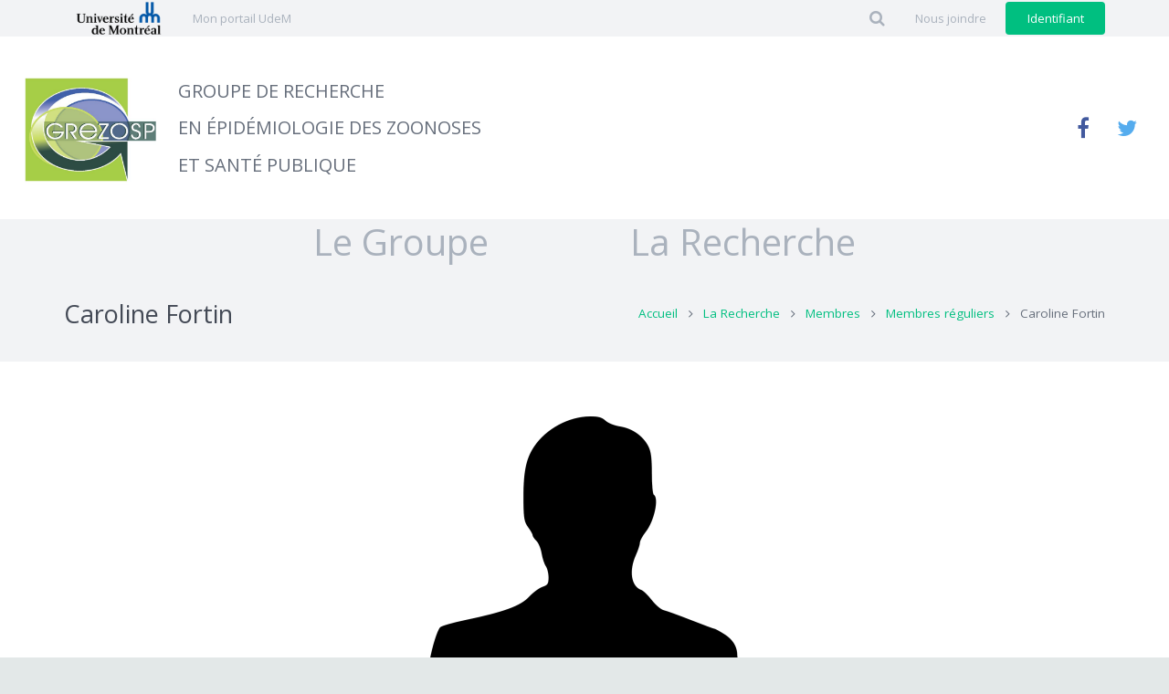

--- FILE ---
content_type: text/html; charset=UTF-8
request_url: https://grezosp.com/recherche/membres/membres-reguliers/caroline-fortin/
body_size: 84377
content:
<!DOCTYPE HTML>
<html class="" lang="fr-CA">
<head>
	<meta charset="UTF-8">

	<title>Caroline Fortin &#8211; Grezosp</title>
<link rel='dns-prefetch' href='//fonts.googleapis.com' />
<link rel='dns-prefetch' href='//s.w.org' />
<link rel="alternate" type="application/rss+xml" title="Grezosp &raquo; Flux" href="https://grezosp.com/feed/" />
<link rel="alternate" type="application/rss+xml" title="Grezosp &raquo; Flux des commentaires" href="https://grezosp.com/comments/feed/" />
<link rel="alternate" type="text/calendar" title="Grezosp &raquo; Flux iCal" href="https://grezosp.com/events/?ical=1" />
<meta name="viewport" content="width=device-width, initial-scale=1">
<meta name="SKYPE_TOOLBAR" content="SKYPE_TOOLBAR_PARSER_COMPATIBLE">
<meta name="og:title" content="Caroline Fortin">
<meta name="og:type" content="website">
<meta name="og:url" content="https://grezosp.com/recherche/membres/membres-reguliers/caroline-fortin/">
<meta name="og:image" content="https://grezosp.com/wp-content/uploads/2018/01/Membres-350x350.png">
		<!-- This site uses the Google Analytics by MonsterInsights plugin v9.11.1 - Using Analytics tracking - https://www.monsterinsights.com/ -->
							<script src="//www.googletagmanager.com/gtag/js?id=G-MZRVSQXK7S"  data-cfasync="false" data-wpfc-render="false" type="text/javascript" async></script>
			<script data-cfasync="false" data-wpfc-render="false" type="text/javascript">
				var mi_version = '9.11.1';
				var mi_track_user = true;
				var mi_no_track_reason = '';
								var MonsterInsightsDefaultLocations = {"page_location":"https:\/\/grezosp.com\/recherche\/membres\/membres-reguliers\/caroline-fortin\/"};
								if ( typeof MonsterInsightsPrivacyGuardFilter === 'function' ) {
					var MonsterInsightsLocations = (typeof MonsterInsightsExcludeQuery === 'object') ? MonsterInsightsPrivacyGuardFilter( MonsterInsightsExcludeQuery ) : MonsterInsightsPrivacyGuardFilter( MonsterInsightsDefaultLocations );
				} else {
					var MonsterInsightsLocations = (typeof MonsterInsightsExcludeQuery === 'object') ? MonsterInsightsExcludeQuery : MonsterInsightsDefaultLocations;
				}

								var disableStrs = [
										'ga-disable-G-MZRVSQXK7S',
									];

				/* Function to detect opted out users */
				function __gtagTrackerIsOptedOut() {
					for (var index = 0; index < disableStrs.length; index++) {
						if (document.cookie.indexOf(disableStrs[index] + '=true') > -1) {
							return true;
						}
					}

					return false;
				}

				/* Disable tracking if the opt-out cookie exists. */
				if (__gtagTrackerIsOptedOut()) {
					for (var index = 0; index < disableStrs.length; index++) {
						window[disableStrs[index]] = true;
					}
				}

				/* Opt-out function */
				function __gtagTrackerOptout() {
					for (var index = 0; index < disableStrs.length; index++) {
						document.cookie = disableStrs[index] + '=true; expires=Thu, 31 Dec 2099 23:59:59 UTC; path=/';
						window[disableStrs[index]] = true;
					}
				}

				if ('undefined' === typeof gaOptout) {
					function gaOptout() {
						__gtagTrackerOptout();
					}
				}
								window.dataLayer = window.dataLayer || [];

				window.MonsterInsightsDualTracker = {
					helpers: {},
					trackers: {},
				};
				if (mi_track_user) {
					function __gtagDataLayer() {
						dataLayer.push(arguments);
					}

					function __gtagTracker(type, name, parameters) {
						if (!parameters) {
							parameters = {};
						}

						if (parameters.send_to) {
							__gtagDataLayer.apply(null, arguments);
							return;
						}

						if (type === 'event') {
														parameters.send_to = monsterinsights_frontend.v4_id;
							var hookName = name;
							if (typeof parameters['event_category'] !== 'undefined') {
								hookName = parameters['event_category'] + ':' + name;
							}

							if (typeof MonsterInsightsDualTracker.trackers[hookName] !== 'undefined') {
								MonsterInsightsDualTracker.trackers[hookName](parameters);
							} else {
								__gtagDataLayer('event', name, parameters);
							}
							
						} else {
							__gtagDataLayer.apply(null, arguments);
						}
					}

					__gtagTracker('js', new Date());
					__gtagTracker('set', {
						'developer_id.dZGIzZG': true,
											});
					if ( MonsterInsightsLocations.page_location ) {
						__gtagTracker('set', MonsterInsightsLocations);
					}
										__gtagTracker('config', 'G-MZRVSQXK7S', {"forceSSL":"true","link_attribution":"true"} );
										window.gtag = __gtagTracker;										(function () {
						/* https://developers.google.com/analytics/devguides/collection/analyticsjs/ */
						/* ga and __gaTracker compatibility shim. */
						var noopfn = function () {
							return null;
						};
						var newtracker = function () {
							return new Tracker();
						};
						var Tracker = function () {
							return null;
						};
						var p = Tracker.prototype;
						p.get = noopfn;
						p.set = noopfn;
						p.send = function () {
							var args = Array.prototype.slice.call(arguments);
							args.unshift('send');
							__gaTracker.apply(null, args);
						};
						var __gaTracker = function () {
							var len = arguments.length;
							if (len === 0) {
								return;
							}
							var f = arguments[len - 1];
							if (typeof f !== 'object' || f === null || typeof f.hitCallback !== 'function') {
								if ('send' === arguments[0]) {
									var hitConverted, hitObject = false, action;
									if ('event' === arguments[1]) {
										if ('undefined' !== typeof arguments[3]) {
											hitObject = {
												'eventAction': arguments[3],
												'eventCategory': arguments[2],
												'eventLabel': arguments[4],
												'value': arguments[5] ? arguments[5] : 1,
											}
										}
									}
									if ('pageview' === arguments[1]) {
										if ('undefined' !== typeof arguments[2]) {
											hitObject = {
												'eventAction': 'page_view',
												'page_path': arguments[2],
											}
										}
									}
									if (typeof arguments[2] === 'object') {
										hitObject = arguments[2];
									}
									if (typeof arguments[5] === 'object') {
										Object.assign(hitObject, arguments[5]);
									}
									if ('undefined' !== typeof arguments[1].hitType) {
										hitObject = arguments[1];
										if ('pageview' === hitObject.hitType) {
											hitObject.eventAction = 'page_view';
										}
									}
									if (hitObject) {
										action = 'timing' === arguments[1].hitType ? 'timing_complete' : hitObject.eventAction;
										hitConverted = mapArgs(hitObject);
										__gtagTracker('event', action, hitConverted);
									}
								}
								return;
							}

							function mapArgs(args) {
								var arg, hit = {};
								var gaMap = {
									'eventCategory': 'event_category',
									'eventAction': 'event_action',
									'eventLabel': 'event_label',
									'eventValue': 'event_value',
									'nonInteraction': 'non_interaction',
									'timingCategory': 'event_category',
									'timingVar': 'name',
									'timingValue': 'value',
									'timingLabel': 'event_label',
									'page': 'page_path',
									'location': 'page_location',
									'title': 'page_title',
									'referrer' : 'page_referrer',
								};
								for (arg in args) {
																		if (!(!args.hasOwnProperty(arg) || !gaMap.hasOwnProperty(arg))) {
										hit[gaMap[arg]] = args[arg];
									} else {
										hit[arg] = args[arg];
									}
								}
								return hit;
							}

							try {
								f.hitCallback();
							} catch (ex) {
							}
						};
						__gaTracker.create = newtracker;
						__gaTracker.getByName = newtracker;
						__gaTracker.getAll = function () {
							return [];
						};
						__gaTracker.remove = noopfn;
						__gaTracker.loaded = true;
						window['__gaTracker'] = __gaTracker;
					})();
									} else {
										console.log("");
					(function () {
						function __gtagTracker() {
							return null;
						}

						window['__gtagTracker'] = __gtagTracker;
						window['gtag'] = __gtagTracker;
					})();
									}
			</script>
							<!-- / Google Analytics by MonsterInsights -->
				<script type="text/javascript">
			window._wpemojiSettings = {"baseUrl":"https:\/\/s.w.org\/images\/core\/emoji\/13.0.1\/72x72\/","ext":".png","svgUrl":"https:\/\/s.w.org\/images\/core\/emoji\/13.0.1\/svg\/","svgExt":".svg","source":{"concatemoji":"https:\/\/grezosp.com\/wp-includes\/js\/wp-emoji-release.min.js?ver=5.6.16"}};
			!function(e,a,t){var n,r,o,i=a.createElement("canvas"),p=i.getContext&&i.getContext("2d");function s(e,t){var a=String.fromCharCode;p.clearRect(0,0,i.width,i.height),p.fillText(a.apply(this,e),0,0);e=i.toDataURL();return p.clearRect(0,0,i.width,i.height),p.fillText(a.apply(this,t),0,0),e===i.toDataURL()}function c(e){var t=a.createElement("script");t.src=e,t.defer=t.type="text/javascript",a.getElementsByTagName("head")[0].appendChild(t)}for(o=Array("flag","emoji"),t.supports={everything:!0,everythingExceptFlag:!0},r=0;r<o.length;r++)t.supports[o[r]]=function(e){if(!p||!p.fillText)return!1;switch(p.textBaseline="top",p.font="600 32px Arial",e){case"flag":return s([127987,65039,8205,9895,65039],[127987,65039,8203,9895,65039])?!1:!s([55356,56826,55356,56819],[55356,56826,8203,55356,56819])&&!s([55356,57332,56128,56423,56128,56418,56128,56421,56128,56430,56128,56423,56128,56447],[55356,57332,8203,56128,56423,8203,56128,56418,8203,56128,56421,8203,56128,56430,8203,56128,56423,8203,56128,56447]);case"emoji":return!s([55357,56424,8205,55356,57212],[55357,56424,8203,55356,57212])}return!1}(o[r]),t.supports.everything=t.supports.everything&&t.supports[o[r]],"flag"!==o[r]&&(t.supports.everythingExceptFlag=t.supports.everythingExceptFlag&&t.supports[o[r]]);t.supports.everythingExceptFlag=t.supports.everythingExceptFlag&&!t.supports.flag,t.DOMReady=!1,t.readyCallback=function(){t.DOMReady=!0},t.supports.everything||(n=function(){t.readyCallback()},a.addEventListener?(a.addEventListener("DOMContentLoaded",n,!1),e.addEventListener("load",n,!1)):(e.attachEvent("onload",n),a.attachEvent("onreadystatechange",function(){"complete"===a.readyState&&t.readyCallback()})),(n=t.source||{}).concatemoji?c(n.concatemoji):n.wpemoji&&n.twemoji&&(c(n.twemoji),c(n.wpemoji)))}(window,document,window._wpemojiSettings);
		</script>
		<style type="text/css">
img.wp-smiley,
img.emoji {
	display: inline !important;
	border: none !important;
	box-shadow: none !important;
	height: 1em !important;
	width: 1em !important;
	margin: 0 .07em !important;
	vertical-align: -0.1em !important;
	background: none !important;
	padding: 0 !important;
}
</style>
	<link rel='stylesheet' id='contact-form-7-css'  href='https://grezosp.com/wp-content/plugins/contact-form-7/includes/css/styles.css?ver=4.9.1' type='text/css' media='all' />
<link rel='stylesheet' id='rs-plugin-settings-css'  href='https://grezosp.com/wp-content/plugins/revslider/public/assets/css/settings.css?ver=5.4.6.2' type='text/css' media='all' />
<style id='rs-plugin-settings-inline-css' type='text/css'>
#rs-demo-id {}
</style>
<link rel='stylesheet' id='us-fonts-css'  href='https://fonts.googleapis.com/css?family=Open+Sans%3A400%2C700&#038;subset=latin&#038;ver=5.6.16' type='text/css' media='all' />
<link rel='stylesheet' id='us-style-css'  href='//grezosp.com/wp-content/themes/Impreza/css/style.min.css?ver=4.9.1' type='text/css' media='all' />
<link rel='stylesheet' id='us-responsive-css'  href='//grezosp.com/wp-content/themes/Impreza/css/responsive.min.css?ver=4.9.1' type='text/css' media='all' />
<link rel='stylesheet' id='theme-style-css'  href='//grezosp.com/wp-content/themes/Impreza-child/style.css?ver=4.9.1' type='text/css' media='all' />
<link rel='stylesheet' id='bsf-Defaults-css'  href='https://grezosp.com/wp-content/uploads/smile_fonts/Defaults/Defaults.css?ver=5.6.16' type='text/css' media='all' />
<link rel='stylesheet' id='ultimate-style-css'  href='https://grezosp.com/wp-content/plugins/Ultimate_VC_Addons/assets/min-css/style.min.css?ver=3.16.19' type='text/css' media='all' />
<link rel='stylesheet' id='ultimate-headings-style-css'  href='https://grezosp.com/wp-content/plugins/Ultimate_VC_Addons/assets/min-css/headings.min.css?ver=3.16.19' type='text/css' media='all' />
<script type='text/javascript' src='https://grezosp.com/wp-content/plugins/google-analytics-for-wordpress/assets/js/frontend-gtag.min.js?ver=9.11.1' id='monsterinsights-frontend-script-js'></script>
<script data-cfasync="false" data-wpfc-render="false" type="text/javascript" id='monsterinsights-frontend-script-js-extra'>/* <![CDATA[ */
var monsterinsights_frontend = {"js_events_tracking":"true","download_extensions":"doc,pdf,ppt,zip,xls,docx,pptx,xlsx","inbound_paths":"[{\"path\":\"\\\/go\\\/\",\"label\":\"affiliate\"},{\"path\":\"\\\/recommend\\\/\",\"label\":\"affiliate\"}]","home_url":"https:\/\/grezosp.com","hash_tracking":"false","v4_id":"G-MZRVSQXK7S"};/* ]]> */
</script>
<script type='text/javascript' src='https://grezosp.com/wp-includes/js/jquery/jquery.min.js?ver=3.5.1' id='jquery-core-js'></script>
<script type='text/javascript' src='https://grezosp.com/wp-content/plugins/revslider/public/assets/js/jquery.themepunch.tools.min.js?ver=5.4.6.2' id='tp-tools-js'></script>
<script type='text/javascript' src='https://grezosp.com/wp-content/plugins/revslider/public/assets/js/jquery.themepunch.revolution.min.js?ver=5.4.6.2' id='revmin-js'></script>
<script type='text/javascript' src='https://grezosp.com/wp-content/plugins/Ultimate_VC_Addons/assets/min-js/ultimate-params.min.js?ver=3.16.19' id='ultimate-vc-params-js'></script>
<script type='text/javascript' src='https://grezosp.com/wp-content/plugins/Ultimate_VC_Addons/assets/min-js/headings.min.js?ver=3.16.19' id='ultimate-headings-script-js'></script>
<link rel="https://api.w.org/" href="https://grezosp.com/wp-json/" /><link rel="alternate" type="application/json" href="https://grezosp.com/wp-json/wp/v2/pages/1708" /><link rel="EditURI" type="application/rsd+xml" title="RSD" href="https://grezosp.com/xmlrpc.php?rsd" />
<link rel="wlwmanifest" type="application/wlwmanifest+xml" href="https://grezosp.com/wp-includes/wlwmanifest.xml" /> 
<meta name="generator" content="WordPress 5.6.16" />
<link rel="canonical" href="https://grezosp.com/recherche/membres/membres-reguliers/caroline-fortin/" />
<link rel='shortlink' href='https://grezosp.com/?p=1708' />
<link rel="alternate" type="application/json+oembed" href="https://grezosp.com/wp-json/oembed/1.0/embed?url=https%3A%2F%2Fgrezosp.com%2Frecherche%2Fmembres%2Fmembres-reguliers%2Fcaroline-fortin%2F" />
<link rel="alternate" type="text/xml+oembed" href="https://grezosp.com/wp-json/oembed/1.0/embed?url=https%3A%2F%2Fgrezosp.com%2Frecherche%2Fmembres%2Fmembres-reguliers%2Fcaroline-fortin%2F&#038;format=xml" />
<meta name="tec-api-version" content="v1"><meta name="tec-api-origin" content="https://grezosp.com"><link rel="https://theeventscalendar.com/" href="https://grezosp.com/wp-json/tribe/events/v1/" /><script type="text/javascript">
	if ( ! /Android|webOS|iPhone|iPad|iPod|BlackBerry|IEMobile|Opera Mini/i.test(navigator.userAgent)) {
		var root = document.getElementsByTagName( 'html' )[0]
		root.className += " no-touch";
	}
</script>
<meta name="generator" content="Elementor 3.11.5; features: e_dom_optimization, a11y_improvements; settings: css_print_method-external, google_font-enabled, font_display-auto">
<meta name="generator" content="Powered by WPBakery Page Builder - drag and drop page builder for WordPress."/>
<!--[if lte IE 9]><link rel="stylesheet" type="text/css" href="https://grezosp.com/wp-content/plugins/js_composer/assets/css/vc_lte_ie9.min.css" media="screen"><![endif]--><meta name="generator" content="Powered by Slider Revolution 5.4.6.2 - responsive, Mobile-Friendly Slider Plugin for WordPress with comfortable drag and drop interface." />
<script type="text/javascript">function setREVStartSize(e){
				try{ var i=jQuery(window).width(),t=9999,r=0,n=0,l=0,f=0,s=0,h=0;					
					if(e.responsiveLevels&&(jQuery.each(e.responsiveLevels,function(e,f){f>i&&(t=r=f,l=e),i>f&&f>r&&(r=f,n=e)}),t>r&&(l=n)),f=e.gridheight[l]||e.gridheight[0]||e.gridheight,s=e.gridwidth[l]||e.gridwidth[0]||e.gridwidth,h=i/s,h=h>1?1:h,f=Math.round(h*f),"fullscreen"==e.sliderLayout){var u=(e.c.width(),jQuery(window).height());if(void 0!=e.fullScreenOffsetContainer){var c=e.fullScreenOffsetContainer.split(",");if (c) jQuery.each(c,function(e,i){u=jQuery(i).length>0?u-jQuery(i).outerHeight(!0):u}),e.fullScreenOffset.split("%").length>1&&void 0!=e.fullScreenOffset&&e.fullScreenOffset.length>0?u-=jQuery(window).height()*parseInt(e.fullScreenOffset,0)/100:void 0!=e.fullScreenOffset&&e.fullScreenOffset.length>0&&(u-=parseInt(e.fullScreenOffset,0))}f=u}else void 0!=e.minHeight&&f<e.minHeight&&(f=e.minHeight);e.c.closest(".rev_slider_wrapper").css({height:f})					
				}catch(d){console.log("Failure at Presize of Slider:"+d)}
			};</script>
<noscript><style type="text/css"> .wpb_animate_when_almost_visible { opacity: 1; }</style></noscript>
			<style id='us-theme-options-css' type="text/css">@font-face{font-family:'FontAwesome';src:url('//grezosp.com/wp-content/themes/Impreza/framework/fonts/fontawesome-webfont.woff2?v=4.7.0') format('woff2'),url('//grezosp.com/wp-content/themes/Impreza/framework/fonts/fontawesome-webfont.woff?v=4.7.0') format('woff');font-weight:normal;font-style:normal}.style_phone6-1>div{background-image:url(//grezosp.com/wp-content/themes/Impreza/framework/img/phone-6-black-real.png)}.style_phone6-2>div{background-image:url(//grezosp.com/wp-content/themes/Impreza/framework/img/phone-6-white-real.png)}.style_phone6-3>div{background-image:url(//grezosp.com/wp-content/themes/Impreza/framework/img/phone-6-black-flat.png)}.style_phone6-4>div{background-image:url(//grezosp.com/wp-content/themes/Impreza/framework/img/phone-6-white-flat.png)}html,.w-nav .widget{font-family:"Open Sans", sans-serif;font-size:15px;line-height:25px;font-weight:400}.w-text.font_main_menu,.w-nav-list.level_1{font-weight:400}h1, h2, h3, h4, h5, h6,.w-text.font_heading,.w-blog-post.format-quote blockquote,.w-counter-number,.w-pricing-item-price,.w-tabs-item-title,.stats-block .stats-desc .stats-number{font-weight:400}h1{font-size:40px;font-weight:400;letter-spacing:0em}h2{font-size:34px;font-weight:400;letter-spacing:0em}h3{font-size:28px;font-weight:400;letter-spacing:0em}h4,.widgettitle,.comment-reply-title{font-size:24px;font-weight:400;letter-spacing:0em}h5{font-size:20px;font-weight:400;letter-spacing:0em}h6{font-size:18px;font-weight:400;letter-spacing:0em}@media (max-width:767px){html{font-size:15px;line-height:25px}h1{font-size:30px}h1.vc_custom_heading{font-size:30px !important}h2{font-size:26px}h2.vc_custom_heading{font-size:26px !important}h3{font-size:24px}h3.vc_custom_heading{font-size:24px !important}h4,.widgettitle,.comment-reply-title{font-size:22px}h4.vc_custom_heading{font-size:22px !important}h5{font-size:20px}h5.vc_custom_heading{font-size:20px !important}h6{font-size:18px}h6.vc_custom_heading{font-size:18px !important}}body,.header_hor .l-header.pos_fixed{min-width:1300px}.l-canvas.type_boxed,.l-canvas.type_boxed .l-subheader,.l-canvas.type_boxed .l-section.type_sticky,.l-canvas.type_boxed~.l-footer{max-width:1300px}.header_hor .l-subheader-h,.l-titlebar-h,.l-main-h,.l-section-h,.w-tabs-section-content-h,.w-blog-post-body{max-width:1140px}@media (max-width:1290px){.l-section:not(.width_full) .owl-nav{display:none}}@media (max-width:1340px){.l-section:not(.width_full) .w-blog .owl-nav{display:none}}.l-sidebar{width:25%}.l-content{width:70%}@media (max-width:767px){.g-cols>div:not([class*=" vc_col-"]){clear:both;float:none;width:100%;margin:0 0 2rem}.g-cols.type_boxes>div,.g-cols>div:last-child,.g-cols>div.has-fill{margin-bottom:0}.vc_wp_custommenu.layout_hor,.align_center_xs,.align_center_xs .w-socials{text-align:center}}@media screen and (max-width:1200px){.w-portfolio.cols_3 .w-portfolio-item{width:33.3333333333%}.w-portfolio.cols_3 .w-portfolio-item.size_2x1,.w-portfolio.cols_3 .w-portfolio-item.size_2x2{width:66.6666666667%}.w-portfolio.cols_4 .w-portfolio-item{width:33.3333333333%}.w-portfolio.cols_4 .w-portfolio-item.size_2x1,.w-portfolio.cols_4 .w-portfolio-item.size_2x2{width:66.6666666667%}.w-portfolio.cols_5 .w-portfolio-item{width:33.3333333333%}.w-portfolio.cols_5 .w-portfolio-item.size_2x1,.w-portfolio.cols_5 .w-portfolio-item.size_2x2{width:66.6666666667%}.w-portfolio.cols_6 .w-portfolio-item{width:33.3333333333%}.w-portfolio.cols_6 .w-portfolio-item.size_2x1,.w-portfolio.cols_6 .w-portfolio-item.size_2x2{width:66.6666666667%}}@media screen and (max-width:900px){.w-portfolio.cols_2 .w-portfolio-item{width:50%}.w-portfolio.cols_2 .w-portfolio-item.size_2x1,.w-portfolio.cols_2 .w-portfolio-item.size_2x2{width:100%}.w-portfolio.cols_3 .w-portfolio-item{width:50%}.w-portfolio.cols_3 .w-portfolio-item.size_2x1,.w-portfolio.cols_3 .w-portfolio-item.size_2x2{width:100%}.w-portfolio.cols_4 .w-portfolio-item{width:50%}.w-portfolio.cols_4 .w-portfolio-item.size_2x1,.w-portfolio.cols_4 .w-portfolio-item.size_2x2{width:100%}.w-portfolio.cols_5 .w-portfolio-item{width:50%}.w-portfolio.cols_5 .w-portfolio-item.size_2x1,.w-portfolio.cols_5 .w-portfolio-item.size_2x2{width:100%}.w-portfolio.cols_6 .w-portfolio-item{width:50%}.w-portfolio.cols_6 .w-portfolio-item.size_2x1,.w-portfolio.cols_6 .w-portfolio-item.size_2x2{width:100%}}@media screen and (max-width:600px){.w-portfolio.cols_1 .w-portfolio-item{width:100%}.w-portfolio.cols_2 .w-portfolio-item{width:100%}.w-portfolio.cols_3 .w-portfolio-item{width:100%}.w-portfolio.cols_4 .w-portfolio-item{width:100%}.w-portfolio.cols_5 .w-portfolio-item{width:100%}.w-portfolio.cols_6 .w-portfolio-item{width:100%}}@media screen and (max-width:1200px){.w-blog.cols_3 .w-blog-post{width:33.3333333333%}.w-blog.cols_4 .w-blog-post{width:33.3333333333%}.w-blog.cols_5 .w-blog-post{width:33.3333333333%}.w-blog.cols_6 .w-blog-post{width:33.3333333333%}}@media screen and (max-width:900px){.w-blog.cols_2 .w-blog-post{width:50%}.w-blog.cols_3 .w-blog-post{width:50%}.w-blog.cols_4 .w-blog-post{width:50%}.w-blog.cols_5 .w-blog-post{width:50%}.w-blog.cols_6 .w-blog-post{width:50%}}@media screen and (max-width:600px){.w-blog.cols_1 .w-blog-post{width:100%}.w-blog.cols_2 .w-blog-post{width:100%}.w-blog.cols_3 .w-blog-post{width:100%}.w-blog.cols_4 .w-blog-post{width:100%}.w-blog.cols_5 .w-blog-post{width:100%}.w-blog.cols_6 .w-blog-post{width:100%}}.w-btn,.button,.l-body .cl-btn,.l-body .ubtn,.l-body .ultb3-btn,.l-body .btn-modal,.l-body .flip-box-wrap .flip_link a,.rev_slider a.w-btn, .tribe-events-button,input[type="button"],input[type="submit"]{font-size:15px;font-weight:400;line-height:2.8;padding:0 1.8em;border-radius:0.3em;letter-spacing:0em;box-shadow:0 0em 0em rgba(0,0,0,0.18)}.w-btn.icon_atleft i{left:1.8em}.w-btn.icon_atright i{right:1.8em}.w-header-show,.w-toplink{background-color:rgba(0,0,0,0.3)}body{background-color:#e3e8e8;-webkit-tap-highlight-color:rgba(0,191,128,0.2)}.l-subheader.at_top,.l-subheader.at_top .w-dropdown-list,.header_hor .l-subheader.at_top .type_mobile .w-nav-list.level_1{background-color:#f2f3f5}.l-subheader.at_top,.l-subheader.at_top .w-dropdown.active,.header_hor .l-subheader.at_top .type_mobile .w-nav-list.level_1{color:#aab2bd}.no-touch .l-subheader.at_top a:hover,.no-touch .l-header.bg_transparent .l-subheader.at_top .w-dropdown.active a:hover{color:#00bf80}.header_ver .l-header,.header_hor .l-subheader.at_middle,.l-subheader.at_middle .w-dropdown-list,.header_hor .l-subheader.at_middle .type_mobile .w-nav-list.level_1{background-color:#ffffff}.l-subheader.at_middle,.l-subheader.at_middle .w-dropdown.active,.header_hor .l-subheader.at_middle .type_mobile .w-nav-list.level_1{color:#676f7c}.no-touch .l-subheader.at_middle a:hover,.no-touch .l-header.bg_transparent .l-subheader.at_middle .w-dropdown.active a:hover{color:#00bf80}.l-subheader.at_bottom,.l-subheader.at_bottom .w-dropdown-list,.header_hor .l-subheader.at_bottom .type_mobile .w-nav-list.level_1{background-color:#f2f3f5}.l-subheader.at_bottom,.l-subheader.at_bottom .w-dropdown.active,.header_hor .l-subheader.at_bottom .type_mobile .w-nav-list.level_1{color:#aab2bd}.no-touch .l-subheader.at_bottom a:hover,.no-touch .l-header.bg_transparent .l-subheader.at_bottom .w-dropdown.active a:hover{color:#00bf80}.l-header.bg_transparent:not(.sticky) .l-subheader{color:#ffffff}.no-touch .l-header.bg_transparent:not(.sticky) .w-text a:hover,.no-touch .l-header.bg_transparent:not(.sticky) .w-html a:hover,.no-touch .l-header.bg_transparent:not(.sticky) .w-dropdown a:hover,.no-touch .l-header.bg_transparent:not(.sticky) .type_desktop .menu-item.level_1:hover>.w-nav-anchor{color:#ffffff}.l-header.bg_transparent:not(.sticky) .w-nav-title:after{background-color:#ffffff}.w-search-form{background-color:#ffffff;color:#434955}.no-touch .menu-item.level_1:hover>.w-nav-anchor{background-color:;color:#A6CE47}.w-nav-title:after{background-color:#A6CE47}.menu-item.level_1.current-menu-item>.w-nav-anchor,.menu-item.level_1.current-menu-parent>.w-nav-anchor,.menu-item.level_1.current-menu-ancestor>.w-nav-anchor{background-color:;color:#00bf80}.l-header.bg_transparent:not(.sticky) .type_desktop .menu-item.level_1.current-menu-item>.w-nav-anchor,.l-header.bg_transparent:not(.sticky) .type_desktop .menu-item.level_1.current-menu-ancestor>.w-nav-anchor{color:#00bf80}.w-nav-list:not(.level_1){background-color:#ffffff;color:#676f7c}.no-touch .menu-item:not(.level_1):hover>.w-nav-anchor{background-color:#00bf80;color:#ffffff}.menu-item:not(.level_1).current-menu-item>.w-nav-anchor,.menu-item:not(.level_1).current-menu-parent>.w-nav-anchor,.menu-item:not(.level_1).current-menu-ancestor>.w-nav-anchor{background-color:;color:#00bf80}.w-cart-quantity,.btn.w-menu-item,.btn.menu-item.level_1>a,.l-footer .vc_wp_custommenu.layout_hor .btn>a{background-color:#00bf80 !important;color:#ffffff !important}.no-touch .btn.w-menu-item:hover,.no-touch .btn.menu-item.level_1>a:hover,.no-touch .l-footer .vc_wp_custommenu.layout_hor .btn>a:hover{background-color:#33bbff !important;color:#ffffff !important}body.us_iframe,.l-preloader,.l-canvas,.l-footer,.l-popup-box-content,.w-blog.layout_flat .w-blog-post-h,.w-blog.layout_cards .w-blog-post-h,.g-filters.style_1 .g-filters-item.active,.no-touch .g-filters-item.active:hover,.w-portfolio-item-anchor,.w-tabs.layout_default .w-tabs-item.active,.w-tabs.layout_ver .w-tabs-item.active,.no-touch .w-tabs.layout_default .w-tabs-item.active:hover,.no-touch .w-tabs.layout_ver .w-tabs-item.active:hover,.w-tabs.layout_timeline .w-tabs-item,.w-tabs.layout_timeline .w-tabs-section-header-h,.wpml-ls-statics-footer,.select2-selection__choice,.select2-search input{background-color:#ffffff}.w-tabs.layout_modern .w-tabs-item:after{border-bottom-color:#ffffff}.w-iconbox.style_circle.color_contrast .w-iconbox-icon,.tribe-events-calendar thead th{color:#ffffff}.w-btn.color_contrast.style_solid,.no-touch .btn_hov_fade .w-btn.color_contrast.style_outlined:hover,.no-touch .btn_hov_slide .w-btn.color_contrast.style_outlined:hover,.no-touch .btn_hov_reverse .w-btn.color_contrast.style_outlined:hover{color:#ffffff !important}input,textarea,select,.l-section.for_blogpost .w-blog-post-preview,.w-actionbox.color_light,.g-filters.style_1,.g-filters.style_2 .g-filters-item.active,.w-iconbox.style_circle.color_light .w-iconbox-icon,.g-loadmore-btn,.w-pricing-item-header,.w-progbar-bar,.w-progbar.style_3 .w-progbar-bar:before,.w-progbar.style_3 .w-progbar-bar-count,.w-socials.style_solid .w-socials-item-link,.w-tabs.layout_default .w-tabs-list,.w-tabs.layout_ver .w-tabs-list,.w-testimonials.style_4 .w-testimonial-h:before,.w-testimonials.style_6 .w-testimonial-text,.no-touch .l-main .widget_nav_menu a:hover,.wp-caption-text,.tribe-bar-views-list,.tribe-events-day-time-slot h5,.tribe-events-present,.tribe-events-single-section,.smile-icon-timeline-wrap .timeline-wrapper .timeline-block,.smile-icon-timeline-wrap .timeline-feature-item.feat-item,.wpml-ls-legacy-dropdown a,.wpml-ls-legacy-dropdown-click a,.tablepress .row-hover tr:hover td,.select2-selection,.select2-dropdown{background-color:#f2f3f5}.timeline-wrapper .timeline-post-right .ult-timeline-arrow l,.timeline-wrapper .timeline-post-left .ult-timeline-arrow l,.timeline-feature-item.feat-item .ult-timeline-arrow l{border-color:#f2f3f5}hr,td,th,.l-section,.vc_column_container,.vc_column-inner,.w-author,.w-btn.color_light,.w-comments-list,.w-image,.w-pricing-item-h,.w-profile,.w-separator,.w-sharing-item,.w-tabs-list,.w-tabs-section,.w-tabs-section-header:before,.w-tabs.layout_timeline.accordion .w-tabs-section-content,.w-testimonial-h,.widget_calendar #calendar_wrap,.l-main .widget_nav_menu .menu,.l-main .widget_nav_menu .menu-item a,.tribe-events-list-separator-month span:before,.tribe-events-list-separator-month span:after,.type-tribe_events + .type-tribe_events,.smile-icon-timeline-wrap .timeline-line{border-color:#e8e9eb}.w-separator,.w-iconbox.color_light .w-iconbox-icon{color:#e8e9eb}.w-btn.color_light.style_solid,.w-btn.color_light.style_outlined:before,.no-touch .btn_hov_reverse .w-btn.color_light.style_outlined:hover,.w-iconbox.style_circle.color_light .w-iconbox-icon,.no-touch .g-loadmore-btn:hover,#tribe-bar-collapse-toggle,.no-touch .wpml-ls-sub-menu a:hover{background-color:#e8e9eb}.w-iconbox.style_outlined.color_light .w-iconbox-icon,.w-person-links-item,.w-socials.style_outlined .w-socials-item-link,.pagination .page-numbers{box-shadow:0 0 0 2px #e8e9eb inset}.w-tabs.layout_trendy .w-tabs-list{box-shadow:0 -1px 0 #e8e9eb inset}h1, h2, h3, h4, h5, h6,.w-counter.color_heading .w-counter-number{color:#434955}.w-progbar.color_heading .w-progbar-bar-h{background-color:#434955}input,textarea,select,.l-canvas,.l-footer,.l-popup-box-content,.w-blog.layout_flat .w-blog-post-h,.w-blog.layout_cards .w-blog-post-h,.w-form-row-field:before,.w-iconbox.color_light.style_circle .w-iconbox-icon,.w-tabs.layout_timeline .w-tabs-item,.w-tabs.layout_timeline .w-tabs-section-header-h,.bbpress .button,.select2-dropdown{color:#676f7c}.w-btn.color_contrast.style_outlined,.no-touch .btn_hov_reverse .w-btn.color_contrast.style_solid:hover{color:#676f7c !important}.w-btn.color_contrast.style_solid,.w-btn.color_contrast.style_outlined:before,.no-touch .btn_hov_reverse .w-btn.color_contrast.style_outlined:hover,.w-iconbox.style_circle.color_contrast .w-iconbox-icon,.w-progbar.color_text .w-progbar-bar-h,.tribe-mobile #tribe-events-footer a,.tribe-events-calendar thead th,.w-scroller-dot span{background-color:#676f7c}.tribe-events-calendar thead th,.w-btn.color_contrast{border-color:#676f7c}.w-iconbox.style_outlined.color_contrast .w-iconbox-icon{box-shadow:0 0 0 2px #676f7c inset}.w-scroller-dot span{box-shadow:0 0 0 2px #676f7c}a{color:#00bf80}.no-touch a:hover,.no-touch a:hover + .w-blog-post-body .w-blog-post-title a,.no-touch .tablepress .sorting:hover,.no-touch .w-blog-post-title a:hover{color:#33bbff}.highlight_primary,.g-preloader,.l-main .w-contacts-item:before,.w-counter.color_primary .w-counter-number,.g-filters-item.active,.no-touch .g-filters.style_1 .g-filters-item.active:hover,.no-touch .g-filters.style_2 .g-filters-item.active:hover,.w-form-row.focused .w-form-row-field:before,.w-iconbox.color_primary .w-iconbox-icon,.w-separator.color_primary,.w-sharing.type_outlined.color_primary .w-sharing-item,.no-touch .w-sharing.type_simple.color_primary .w-sharing-item:hover .w-sharing-icon,.w-tabs.layout_default .w-tabs-item.active,.w-tabs.layout_trendy .w-tabs-item.active,.w-tabs.layout_ver .w-tabs-item.active,.w-tabs-section.active .w-tabs-section-header,.w-testimonials.style_2 .w-testimonial-h:before,.tablepress .sorting_asc,.tablepress .sorting_desc,.no-touch .owl-prev:hover,.no-touch .owl-next:hover{color:#00bf80}.w-btn.color_primary.style_outlined,.no-touch .btn_hov_reverse .w-btn.color_primary.style_solid:hover{color:#00bf80 !important}.l-section.color_primary,.l-titlebar.color_primary,.no-touch .l-navigation-item:hover .l-navigation-item-arrow,.highlight_primary_bg,.w-actionbox.color_primary,.w-blog-post-preview-icon,.w-blog.layout_cards .format-quote .w-blog-post-h,input[type="button"],input[type="submit"],.w-btn.color_primary.style_solid,.w-btn.color_primary.style_outlined:before,.no-touch .btn_hov_reverse .w-btn.color_primary.style_outlined:hover,.no-touch .g-filters-item:hover,.w-iconbox.style_circle.color_primary .w-iconbox-icon,.no-touch .w-iconbox.style_circle .w-iconbox-icon:before,.no-touch .w-iconbox.style_outlined .w-iconbox-icon:before,.no-touch .w-person-links-item:before,.w-pricing-item.type_featured .w-pricing-item-header,.w-progbar.color_primary .w-progbar-bar-h,.w-sharing.type_solid.color_primary .w-sharing-item,.w-sharing.type_fixed.color_primary .w-sharing-item,.w-sharing.type_outlined.color_primary .w-sharing-item:before,.w-tabs.layout_modern .w-tabs-list,.w-tabs.layout_trendy .w-tabs-item:after,.w-tabs.layout_timeline .w-tabs-item:before,.w-tabs.layout_timeline .w-tabs-section-header-h:before,.no-touch .w-testimonials.style_6 .w-testimonial-h:hover .w-testimonial-text,.no-touch .w-header-show:hover,.no-touch .w-toplink.active:hover,.no-touch .pagination .page-numbers:before,.pagination .page-numbers.current,.l-main .widget_nav_menu .menu-item.current-menu-item>a,.rsThumb.rsNavSelected,.no-touch .tp-leftarrow.custom:before,.no-touch .tp-rightarrow.custom:before,.smile-icon-timeline-wrap .timeline-separator-text .sep-text,.smile-icon-timeline-wrap .timeline-wrapper .timeline-dot,.smile-icon-timeline-wrap .timeline-feature-item .timeline-dot,.tribe-events-calendar td.mobile-active,.tribe-events-button,.datepicker td.day.active,.datepicker td span.active,.select2-results__option--highlighted,.l-body .cl-btn{background-color:#00bf80}blockquote,.w-btn.color_primary,.g-filters.style_3 .g-filters-item.active,.no-touch .owl-prev:hover,.no-touch .owl-next:hover,.no-touch .w-logos.style_1 .w-logos-item:hover,.w-separator.color_primary,.w-tabs.layout_default .w-tabs-item.active,.w-tabs.layout_ver .w-tabs-item.active,.no-touch .w-testimonials.style_1 .w-testimonial-h:hover,.owl-dot.active span,.rsBullet.rsNavSelected span,.tp-bullets.custom .tp-bullet{border-color:#00bf80}.l-main .w-contacts-item:before,.w-iconbox.color_primary.style_outlined .w-iconbox-icon,.w-sharing.type_outlined.color_primary .w-sharing-item,.w-tabs.layout_timeline .w-tabs-item,.w-tabs.layout_timeline .w-tabs-section-header-h{box-shadow:0 0 0 2px #00bf80 inset}input:focus,textarea:focus,select:focus{box-shadow:0 0 0 2px #00bf80}.no-touch .w-blognav-item:hover .w-blognav-title,.w-counter.color_secondary .w-counter-number,.w-iconbox.color_secondary .w-iconbox-icon,.w-separator.color_secondary,.w-sharing.type_outlined.color_secondary .w-sharing-item,.no-touch .w-sharing.type_simple.color_secondary .w-sharing-item:hover .w-sharing-icon,.highlight_secondary{color:#33bbff}.w-btn.color_secondary.style_outlined,.no-touch .btn_hov_reverse .w-btn.color_secondary.style_solid:hover{color:#33bbff !important}.l-section.color_secondary,.l-titlebar.color_secondary,.no-touch .w-blog.layout_cards .w-blog-post-meta-category a:hover,.no-touch .w-blog.layout_tiles .w-blog-post-meta-category a:hover,.no-touch .l-section.preview_trendy .w-blog-post-meta-category a:hover,.no-touch body:not(.btn_hov_none) .button:hover,.no-touch body:not(.btn_hov_none) input[type="button"]:hover,.no-touch body:not(.btn_hov_none) input[type="submit"]:hover,.w-btn.color_secondary.style_solid,.w-btn.color_secondary.style_outlined:before,.no-touch .btn_hov_reverse .w-btn.color_secondary.style_outlined:hover,.w-actionbox.color_secondary,.w-iconbox.style_circle.color_secondary .w-iconbox-icon,.w-progbar.color_secondary .w-progbar-bar-h,.w-sharing.type_solid.color_secondary .w-sharing-item,.w-sharing.type_fixed.color_secondary .w-sharing-item,.w-sharing.type_outlined.color_secondary .w-sharing-item:before,.no-touch .btn_hov_slide .tribe-events-button:hover,.highlight_secondary_bg{background-color:#33bbff}.w-btn.color_secondary,.w-separator.color_secondary{border-color:#33bbff}.w-iconbox.color_secondary.style_outlined .w-iconbox-icon,.w-sharing.type_outlined.color_secondary .w-sharing-item{box-shadow:0 0 0 2px #33bbff inset}.l-main .w-author-url,.l-main .w-blog-post-meta>*,.l-main .w-profile-link.for_logout,.l-main .w-testimonial-author-role,.l-main .w-testimonials.style_4 .w-testimonial-h:before,.l-main .widget_tag_cloud,.highlight_faded{color:#aab2bd}.w-blog.layout_latest .w-blog-post-meta-date{border-color:#aab2bd}.tribe-events-cost,.tribe-events-list .tribe-events-event-cost{background-color:#aab2bd}.l-section.color_alternate,.l-titlebar.color_alternate,.color_alternate .g-filters.style_1 .g-filters-item.active,.no-touch .color_alternate .g-filters-item.active:hover,.color_alternate .w-tabs.layout_default .w-tabs-item.active,.no-touch .color_alternate .w-tabs.layout_default .w-tabs-item.active:hover,.color_alternate .w-tabs.layout_ver .w-tabs-item.active,.no-touch .color_alternate .w-tabs.layout_ver .w-tabs-item.active:hover,.color_alternate .w-tabs.layout_timeline .w-tabs-item,.color_alternate .w-tabs.layout_timeline .w-tabs-section-header-h{background-color:#f2f3f5}.color_alternate .w-iconbox.style_circle.color_contrast .w-iconbox-icon{color:#f2f3f5}.color_alternate .w-btn.color_contrast.style_solid,.no-touch .btn_hov_fade .color_alternate .w-btn.color_contrast.style_outlined:hover,.no-touch .btn_hov_slide .color_alternate .w-btn.color_contrast.style_outlined:hover,.no-touch .btn_hov_reverse .color_alternate .w-btn.color_contrast.style_outlined:hover{color:#f2f3f5 !important}.color_alternate .w-tabs.layout_modern .w-tabs-item:after{border-bottom-color:#f2f3f5}.color_alternate input,.color_alternate textarea,.color_alternate select,.color_alternate .w-blog-post-preview-icon,.color_alternate .w-blog.layout_flat .w-blog-post-h,.color_alternate .w-blog.layout_cards .w-blog-post-h,.color_alternate .g-filters.style_1,.color_alternate .g-filters.style_2 .g-filters-item.active,.color_alternate .w-iconbox.style_circle.color_light .w-iconbox-icon,.color_alternate .g-loadmore-btn,.color_alternate .w-pricing-item-header,.color_alternate .w-progbar-bar,.color_alternate .w-socials.style_solid .w-socials-item-link,.color_alternate .w-tabs.layout_default .w-tabs-list,.color_alternate .w-testimonials.style_4 .w-testimonial-h:before,.color_alternate .w-testimonials.style_6 .w-testimonial-text,.color_alternate .wp-caption-text,.color_alternate .ginput_container_creditcard{background-color:#ffffff}.l-section.color_alternate,.l-section.color_alternate *,.l-section.color_alternate .w-btn.color_light{border-color:#d7dde0}.color_alternate .w-separator,.color_alternate .w-iconbox.color_light .w-iconbox-icon{color:#d7dde0}.color_alternate .w-btn.color_light.style_solid,.color_alternate .w-btn.color_light.style_outlined:before,.no-touch .btn_hov_reverse .color_alternate .w-btn.color_light.style_outlined:hover,.color_alternate .w-iconbox.style_circle.color_light .w-iconbox-icon,.no-touch .color_alternate .g-loadmore-btn:hover{background-color:#d7dde0}.color_alternate .w-iconbox.style_outlined.color_light .w-iconbox-icon,.color_alternate .w-person-links-item,.color_alternate .w-socials.style_outlined .w-socials-item-link,.color_alternate .pagination .page-numbers{box-shadow:0 0 0 2px #d7dde0 inset}.color_alternate .w-tabs.layout_trendy .w-tabs-list{box-shadow:0 -1px 0 #d7dde0 inset}.l-titlebar.color_alternate h1,.l-section.color_alternate h1,.l-section.color_alternate h2,.l-section.color_alternate h3,.l-section.color_alternate h4,.l-section.color_alternate h5,.l-section.color_alternate h6,.l-section.color_alternate .w-counter-number{color:#434955}.color_alternate .w-progbar.color_contrast .w-progbar-bar-h{background-color:#434955}.l-titlebar.color_alternate,.l-section.color_alternate,.color_alternate input,.color_alternate textarea,.color_alternate select,.color_alternate .w-iconbox.color_contrast .w-iconbox-icon,.color_alternate .w-iconbox.color_light.style_circle .w-iconbox-icon,.color_alternate .w-tabs.layout_timeline .w-tabs-item,.color_alternate .w-tabs.layout_timeline .w-tabs-section-header-h{color:#676f7c}.color_alternate .w-btn.color_contrast.style_outlined,.no-touch .btn_hov_reverse .color_alternate .w-btn.color_contrast.style_solid:hover{color:#676f7c !important}.color_alternate .w-btn.color_contrast.style_solid,.color_alternate .w-btn.color_contrast.style_outlined:before,.no-touch .btn_hov_reverse .color_alternate .w-btn.color_contrast.style_outlined:hover,.color_alternate .w-iconbox.style_circle.color_contrast .w-iconbox-icon{background-color:#676f7c}.color_alternate .w-btn.color_contrast{border-color:#676f7c}.color_alternate .w-iconbox.style_outlined.color_contrast .w-iconbox-icon{box-shadow:0 0 0 2px #676f7c inset}.color_alternate a{color:#00bf80}.no-touch .color_alternate a:hover,.no-touch .color_alternate a:hover + .w-blog-post-body .w-blog-post-title a,.no-touch .color_alternate .w-blog-post-title a:hover{color:#33bbff}.color_alternate .highlight_primary,.l-main .color_alternate .w-contacts-item:before,.color_alternate .w-counter.color_primary .w-counter-number,.color_alternate .g-filters-item.active,.no-touch .color_alternate .g-filters-item.active:hover,.color_alternate .w-form-row.focused .w-form-row-field:before,.color_alternate .w-iconbox.color_primary .w-iconbox-icon,.no-touch .color_alternate .owl-prev:hover,.no-touch .color_alternate .owl-next:hover,.color_alternate .w-separator.color_primary,.color_alternate .w-tabs.layout_default .w-tabs-item.active,.color_alternate .w-tabs.layout_trendy .w-tabs-item.active,.color_alternate .w-tabs.layout_ver .w-tabs-item.active,.color_alternate .w-tabs-section.active .w-tabs-section-header,.color_alternate .w-testimonials.style_2 .w-testimonial-h:before{color:#00bf80}.color_alternate .w-btn.color_primary.style_outlined,.no-touch .btn_hov_reverse .color_alternate .w-btn.color_primary.style_solid:hover{color:#00bf80 !important}.color_alternate .highlight_primary_bg,.color_alternate .w-actionbox.color_primary,.color_alternate .w-blog-post-preview-icon,.color_alternate .w-blog.layout_cards .format-quote .w-blog-post-h,.color_alternate input[type="button"],.color_alternate input[type="submit"],.color_alternate .w-btn.color_primary.style_solid,.color_alternate .w-btn.color_primary.style_outlined:before,.no-touch .btn_hov_reverse .color_alternate .w-btn.color_primary.style_outlined:hover,.no-touch .color_alternate .g-filters-item:hover,.color_alternate .w-iconbox.style_circle.color_primary .w-iconbox-icon,.no-touch .color_alternate .w-iconbox.style_circle .w-iconbox-icon:before,.no-touch .color_alternate .w-iconbox.style_outlined .w-iconbox-icon:before,.color_alternate .w-pricing-item.type_featured .w-pricing-item-header,.color_alternate .w-progbar.color_primary .w-progbar-bar-h,.color_alternate .w-tabs.layout_modern .w-tabs-list,.color_alternate .w-tabs.layout_trendy .w-tabs-item:after,.color_alternate .w-tabs.layout_timeline .w-tabs-item:before,.color_alternate .w-tabs.layout_timeline .w-tabs-section-header-h:before,.no-touch .color_alternate .pagination .page-numbers:before,.color_alternate .pagination .page-numbers.current{background-color:#00bf80}.color_alternate .w-btn.color_primary,.color_alternate .g-filters.style_3 .g-filters-item.active,.color_alternate .g-preloader,.no-touch .color_alternate .owl-prev:hover,.no-touch .color_alternate .owl-next:hover,.no-touch .color_alternate .w-logos.style_1 .w-logos-item:hover,.color_alternate .w-separator.color_primary,.color_alternate .w-tabs.layout_default .w-tabs-item.active,.color_alternate .w-tabs.layout_ver .w-tabs-item.active,.no-touch .color_alternate .w-tabs.layout_default .w-tabs-item.active:hover,.no-touch .color_alternate .w-tabs.layout_ver .w-tabs-item.active:hover,.no-touch .color_alternate .w-testimonials.style_1 .w-testimonial-h:hover{border-color:#00bf80}.l-main .color_alternate .w-contacts-item:before,.color_alternate .w-iconbox.color_primary.style_outlined .w-iconbox-icon,.color_alternate .w-tabs.layout_timeline .w-tabs-item,.color_alternate .w-tabs.layout_timeline .w-tabs-section-header-h{box-shadow:0 0 0 2px #00bf80 inset}.color_alternate input:focus,.color_alternate textarea:focus,.color_alternate select:focus{box-shadow:0 0 0 2px #00bf80}.color_alternate .highlight_secondary,.color_alternate .w-counter.color_secondary .w-counter-number,.color_alternate .w-iconbox.color_secondary .w-iconbox-icon,.color_alternate .w-separator.color_secondary{color:#33bbff}.color_alternate .w-btn.color_secondary.style_outlined,.no-touch .btn_hov_reverse .color_alternate .w-btn.color_secondary.style_solid:hover{color:#33bbff !important}.color_alternate .highlight_secondary_bg,.no-touch .color_alternate input[type="button"]:hover,.no-touch .color_alternate input[type="submit"]:hover,.color_alternate .w-btn.color_secondary.style_solid,.color_alternate .w-btn.color_secondary.style_outlined:before,.no-touch .btn_hov_reverse .color_alternate .w-btn.color_secondary.style_outlined:hover,.color_alternate .w-actionbox.color_secondary,.color_alternate .w-iconbox.style_circle.color_secondary .w-iconbox-icon,.color_alternate .w-progbar.color_secondary .w-progbar-bar-h{background-color:#33bbff}.color_alternate .w-btn.color_secondary,.color_alternate .w-separator.color_secondary{border-color:#33bbff}.color_alternate .w-iconbox.color_secondary.style_outlined .w-iconbox-icon{box-shadow:0 0 0 2px #33bbff inset}.color_alternate .highlight_faded,.color_alternate .w-blog-post-meta>*,.color_alternate .w-profile-link.for_logout,.color_alternate .w-testimonial-author-role,.color_alternate .w-testimonials.style_4 .w-testimonial-h:before{color:#aab2bd}.color_alternate .w-blog.layout_latest .w-blog-post-meta-date{border-color:#aab2bd}.color_footer-top{background-color:#434955}.color_footer-top input,.color_footer-top textarea,.color_footer-top select,.color_footer-top .w-socials.style_solid .w-socials-item-link{background-color:#363a42}.color_footer-top,.color_footer-top *,.color_footer-top .w-btn.color_light{border-color:#676f7c}.color_footer-top .w-btn.color_light.style_solid,.color_footer-top .w-btn.color_light.style_outlined:before{background-color:#676f7c}.color_footer-top .w-separator{color:#676f7c}.color_footer-top .w-socials.style_outlined .w-socials-item-link{box-shadow:0 0 0 2px #676f7c inset}.color_footer-top,.color_footer-top input,.color_footer-top textarea,.color_footer-top select{color:#aab2bd}.color_footer-top a{color:#d7dde0}.no-touch .color_footer-top a:hover,.no-touch .color_footer-top a:hover + .w-blog-post-body .w-blog-post-title a,.no-touch .color_footer-top .w-form-row.focused .w-form-row-field:before{color:#33bbff}.color_footer-top input:focus,.color_footer-top textarea:focus,.color_footer-top select:focus{box-shadow:0 0 0 2px #33bbff}.color_footer-bottom{background-color:#676f7c}.color_footer-bottom input,.color_footer-bottom textarea,.color_footer-bottom select,.color_footer-bottom .w-socials.style_solid .w-socials-item-link{background-color:#434955}.color_footer-bottom,.color_footer-bottom *,.color_footer-bottom .w-btn.color_light{border-color:#7c8491}.color_footer-bottom .w-btn.color_light.style_solid,.color_footer-bottom .w-btn.color_light.style_outlined:before{background-color:#7c8491}.color_footer-bottom .w-separator{color:#7c8491}.color_footer-bottom .w-socials.style_outlined .w-socials-item-link{box-shadow:0 0 0 2px #7c8491 inset}.color_footer-bottom,.color_footer-bottom input,.color_footer-bottom textarea,.color_footer-bottom select{color:#aab2bd}.color_footer-bottom a{color:#d7dde0}.no-touch .color_footer-bottom a:hover,.no-touch .color_footer-bottom a:hover + .w-blog-post-body .w-blog-post-title a,.no-touch .color_footer-bottom .w-form-row.focused .w-form-row-field:before{color:#33bbff}.color_footer-bottom input:focus,.color_footer-bottom textarea:focus,.color_footer-bottom select:focus{box-shadow:0 0 0 2px #33bbff}</style>
				<style id='us-header-css' type="text/css">@media (min-width:901px){.hidden_for_default{display:none !important}.header_hor .l-subheader.at_top{line-height:40px;height:40px}.header_hor .l-header.sticky .l-subheader.at_top{line-height:40px;height:40px}.header_hor .l-subheader.at_middle{line-height:200px;height:200px}.header_hor .l-header.sticky .l-subheader.at_middle{line-height:100px;height:100px}.header_hor .l-subheader.at_bottom{line-height:50px;height:50px}.header_hor .l-header.sticky .l-subheader.at_bottom{line-height:50px;height:50px}.header_hor .l-header.pos_fixed + .l-titlebar,.header_hor .sidebar_left .l-header.pos_fixed + .l-main,.header_hor .sidebar_right .l-header.pos_fixed + .l-main,.header_hor .sidebar_none .l-header.pos_fixed + .l-main .l-section:first-child,.header_hor .sidebar_none .l-header.pos_fixed + .l-main .l-section-gap:nth-child(2),.header_hor.header_inpos_below .l-header.pos_fixed~.l-main .l-section:nth-child(2),.header_hor .l-header.pos_static.bg_transparent + .l-titlebar,.header_hor .sidebar_left .l-header.pos_static.bg_transparent + .l-main,.header_hor .sidebar_right .l-header.pos_static.bg_transparent + .l-main,.header_hor .sidebar_none .l-header.pos_static.bg_transparent + .l-main .l-section:first-child{padding-top:290px}.header_hor .l-header.pos_static.bg_solid + .l-main .l-section.preview_trendy .w-blog-post-preview{top:-290px}.header_hor.header_inpos_bottom .l-header.pos_fixed~.l-main .l-section:first-child{padding-bottom:290px}.header_hor .l-header.bg_transparent~.l-main .l-section.valign_center:first-child>.l-section-h{top:-145px}.header_hor.header_inpos_bottom .l-header.pos_fixed.bg_transparent~.l-main .l-section.valign_center:first-child>.l-section-h{top:145px}.header_hor .l-header.pos_fixed~.l-main .l-section.height_full:not(:first-child){min-height:calc(100vh - 190px)}.admin-bar.header_hor .l-header.pos_fixed~.l-main .l-section.height_full:not(:first-child){min-height:calc(100vh - 222px)}.header_hor .l-header.pos_fixed~.l-main .l-section.sticky{top:190px}.admin-bar.header_hor .l-header.pos_fixed~.l-main .l-section.sticky{top:222px}.header_hor .sidebar_none .l-header.pos_fixed.sticky + .l-main .l-section.type_sticky:first-child{padding-top:190px}.header_hor.header_inpos_below .l-header.pos_fixed:not(.sticky){position:absolute;top:100%}.header_hor.header_inpos_bottom .l-header.pos_fixed:not(.sticky){position:absolute;bottom:0}.header_inpos_below .l-header.pos_fixed~.l-main .l-section:first-child,.header_inpos_bottom .l-header.pos_fixed~.l-main .l-section:first-child{padding-top:0 !important}.header_hor.header_inpos_below .l-header.pos_fixed~.l-main .l-section.height_full:nth-child(2){min-height:100vh}.admin-bar.header_hor.header_inpos_below .l-header.pos_fixed~.l-main .l-section.height_full:nth-child(2){min-height:calc(100vh - 32px)}.header_inpos_bottom .l-header.pos_fixed:not(.sticky) .w-cart-dropdown,.header_inpos_bottom .l-header.pos_fixed:not(.sticky) .w-nav.type_desktop .w-nav-list.level_2{bottom:100%;transform-origin:0 100%}.header_inpos_bottom .l-header.pos_fixed:not(.sticky) .w-nav.type_mobile .w-nav-list.level_1{top:auto;bottom:100%;box-shadow:0 -3px 3px rgba(0,0,0,0.1)}.header_inpos_bottom .l-header.pos_fixed:not(.sticky) .w-nav.type_desktop .w-nav-list.level_3,.header_inpos_bottom .l-header.pos_fixed:not(.sticky) .w-nav.type_desktop .w-nav-list.level_4{top:auto;bottom:0;transform-origin:0 100%}}@media (min-width:901px) and (max-width:900px){.hidden_for_tablets{display:none !important}.header_hor .l-subheader.at_top{line-height:41px;height:41px}.header_hor .l-header.sticky .l-subheader.at_top{line-height:40px;height:40px}.header_hor .l-subheader.at_middle{line-height:100px;height:100px}.header_hor .l-header.sticky .l-subheader.at_middle{line-height:60px;height:60px}.header_hor .l-subheader.at_bottom{line-height:50px;height:50px}.header_hor .l-header.sticky .l-subheader.at_bottom{line-height:50px;height:50px}.header_hor .l-header.pos_fixed + .l-titlebar,.header_hor .sidebar_left .l-header.pos_fixed + .l-main,.header_hor .sidebar_right .l-header.pos_fixed + .l-main,.header_hor .sidebar_none .l-header.pos_fixed + .l-main .l-section:first-child,.header_hor .sidebar_none .l-header.pos_fixed + .l-main .l-section-gap:nth-child(2),.header_hor .l-header.pos_static.bg_transparent + .l-titlebar,.header_hor .sidebar_left .l-header.pos_static.bg_transparent + .l-main,.header_hor .sidebar_right .l-header.pos_static.bg_transparent + .l-main,.header_hor .sidebar_none .l-header.pos_static.bg_transparent + .l-main .l-section:first-child{padding-top:191px}.header_hor .l-header.pos_static.bg_solid + .l-main .l-section.preview_trendy .w-blog-post-preview{top:-191px}.header_hor .l-header.pos_fixed~.l-main .l-section.sticky{top:150px}.header_hor .sidebar_none .l-header.pos_fixed.sticky + .l-main .l-section.type_sticky:first-child{padding-top:150px}}@media (max-width:900px){.hidden_for_mobiles{display:none !important}.header_hor .l-subheader.at_top{line-height:40px;height:40px}.header_hor .l-header.sticky .l-subheader.at_top{line-height:40px;height:40px}.header_hor .l-subheader.at_middle{line-height:100px;height:100px}.header_hor .l-header.sticky .l-subheader.at_middle{line-height:60px;height:60px}.header_hor .l-subheader.at_bottom{line-height:50px;height:50px}.header_hor .l-header.sticky .l-subheader.at_bottom{line-height:50px;height:50px}.header_hor .l-header.pos_fixed + .l-titlebar,.header_hor .sidebar_left .l-header.pos_fixed + .l-main,.header_hor .sidebar_right .l-header.pos_fixed + .l-main,.header_hor .sidebar_none .l-header.pos_fixed + .l-main .l-section:first-child,.header_hor .sidebar_none .l-header.pos_fixed + .l-main .l-section-gap:nth-child(2),.header_hor .l-header.pos_static.bg_transparent + .l-titlebar,.header_hor .sidebar_left .l-header.pos_static.bg_transparent + .l-main,.header_hor .sidebar_right .l-header.pos_static.bg_transparent + .l-main,.header_hor .sidebar_none .l-header.pos_static.bg_transparent + .l-main .l-section:first-child{padding-top:190px}.header_hor .l-header.pos_static.bg_solid + .l-main .l-section.preview_trendy .w-blog-post-preview{top:-190px}.header_hor .l-header.pos_fixed~.l-main .l-section.sticky{top:150px}.header_hor .sidebar_none .l-header.pos_fixed.sticky + .l-main .l-section.type_sticky:first-child{padding-top:150px}}@media (min-width:901px){.ush_image_2{height:40px}.l-header.sticky .ush_image_2{height:40px}}@media (min-width:901px) and (max-width:900px){.ush_image_2{height:30px}.l-header.sticky .ush_image_2{height:30px}}@media (max-width:900px){.ush_image_2{height:20px}.l-header.sticky .ush_image_2{height:20px}}@media (min-width:901px){.ush_image_3{height:125px}.l-header.sticky .ush_image_3{height:125px}}@media (min-width:901px) and (max-width:900px){.ush_image_3{height:28px}.l-header.sticky .ush_image_3{height:30px}}@media (max-width:900px){.ush_image_3{height:20px}.l-header.sticky .ush_image_3{height:20px}}.ush_text_1 .w-text-value{color:}@media (min-width:901px){.ush_text_1{font-size:20px}}@media (min-width:901px) and (max-width:900px){.ush_text_1{font-size:13px}}@media (max-width:900px){.ush_text_1{font-size:13px}}.ush_text_1{white-space:nowrap}.ush_text_2 .w-text-value{color:}@media (min-width:901px){.ush_text_2{font-size:20px}}@media (min-width:901px) and (max-width:900px){.ush_text_2{font-size:13px}}@media (max-width:900px){.ush_text_2{font-size:13px}}.ush_text_2{white-space:nowrap}.ush_text_3 .w-text-value{color:}@media (min-width:901px){.ush_text_3{font-size:20px}}@media (min-width:901px) and (max-width:900px){.ush_text_3{font-size:13px}}@media (max-width:900px){.ush_text_3{font-size:13px}}.ush_text_3{white-space:nowrap}.ush_text_4 .w-text-value{color:}@media (min-width:901px){.ush_text_4{font-size:13px}}@media (min-width:901px) and (max-width:900px){.ush_text_4{font-size:13px}}@media (max-width:900px){.ush_text_4{font-size:13px}}.ush_text_4{white-space:nowrap}@media (min-width:901px){.ush_btn_1 .w-btn{font-size:13px}}@media (min-width:901px) and (max-width:900px){.ush_btn_1 .w-btn{font-size:12px}}@media (max-width:900px){.ush_btn_1 .w-btn{font-size:11px}}.l-header .ush_btn_1 .w-btn{background-color:#00bf80;border-color:#00bf80;color:#ffffff}.no-touch .l-header .ush_btn_1 .w-btn:before{background-color:#33bbff}.no-touch .l-header .ush_btn_1 .w-btn:hover{color:#ffffff !important}.header_hor .ush_menu_2.type_desktop .w-nav-list.level_1>.menu-item>a{padding:0 77.5px}.header_ver .ush_menu_2.type_desktop{line-height:155px}.ush_menu_2.type_desktop .btn.menu-item.level_1>.w-nav-anchor{margin:38.75px}.ush_menu_2.type_desktop .w-nav-list>.menu-item.level_1{font-size:40px}.ush_menu_2.type_desktop .w-nav-list>.menu-item:not(.level_1){font-size:15px}.ush_menu_2.type_mobile .w-nav-anchor.level_1{font-size:15px}.ush_menu_2.type_mobile .w-nav-anchor:not(.level_1){font-size:14px}@media screen and (max-width:899px){.header_hor .ush_menu_2 .w-nav-list{display:none}.header_hor .ush_menu_2 .w-nav-control{display:block}}.header_hor .ush_menu_1.type_desktop .w-nav-list.level_1>.menu-item>a{padding:0 20px}.header_ver .ush_menu_1.type_desktop{line-height:40px}.ush_menu_1.type_desktop .btn.menu-item.level_1>.w-nav-anchor{margin:10px}.ush_menu_1.type_desktop .w-nav-list>.menu-item.level_1{font-size:16px}.ush_menu_1.type_desktop .w-nav-list>.menu-item:not(.level_1){font-size:15px}.ush_menu_1.type_mobile .w-nav-anchor.level_1{font-size:15px}.ush_menu_1.type_mobile .w-nav-anchor:not(.level_1){font-size:14px}@media screen and (max-width:899px){.header_hor .ush_menu_1 .w-nav-list{display:none}.header_hor .ush_menu_1 .w-nav-control{display:block}}@media (min-width:901px){.ush_additional_menu_2{font-size:13px}.header_hor .ush_additional_menu_2 .w-menu-list{margin:0 -10px}.header_hor .ush_additional_menu_2 .w-menu-item{padding:0 10px}.header_ver .ush_additional_menu_2 .w-menu-list{line-height:20px}}@media (min-width:901px) and (max-width:900px){.ush_additional_menu_2{font-size:13px}.header_hor .ush_additional_menu_2 .w-menu-list{margin:0 -10px}.header_hor .ush_additional_menu_2 .w-menu-item{padding:0 10px}.header_ver .ush_additional_menu_2 .w-menu-list{line-height:20px}}@media (max-width:900px){.ush_additional_menu_2{font-size:13px}.header_hor .ush_additional_menu_2 .w-menu-list{margin:0 -10px}.header_hor .ush_additional_menu_2 .w-menu-item{padding:0 10px}.header_ver .ush_additional_menu_2 .w-menu-list{line-height:20px}}@media (min-width:901px){.ush_search_1.layout_simple{max-width:240px}.ush_search_1.layout_modern.active{width:240px}}@media (min-width:901px) and (max-width:900px){.ush_search_1.layout_simple{max-width:200px}.ush_search_1.layout_modern.active{width:200px}}@media (min-width:901px){.ush_socials_1{font-size:24px}}@media (min-width:901px) and (max-width:900px){.ush_socials_1{font-size:18px}}@media (max-width:900px){.ush_socials_1{font-size:18px}}.ush_socials_1 .custom .w-socials-item-link-hover{background-color:#1abc9c}.ush_socials_1.color_brand .custom .w-socials-item-link{color:#1abc9c}</style>
		
</head>
<body class="page-template-default page page-id-1708 page-child parent-pageid-27 l-body Impreza_4.9.1 HB_2.0.4 header_hor header_inpos_top btn_hov_slide state_default tribe-no-js wpb-js-composer js-comp-ver-5.4.2 vc_responsive elementor-default elementor-kit-8606" itemscope itemtype="https://schema.org/WebPage">

<div class="l-canvas sidebar_none type_wide">

	
		
		<header class="l-header pos_fixed bg_solid shadow_none" itemscope itemtype="https://schema.org/WPHeader"><div class="l-subheader at_top"><div class="l-subheader-h"><div class="l-subheader-cell at_left"><div class="w-img ush_image_2"><a class="w-img-h" href="http://www.umontreal.ca/"><img class="for_default" src="https://grezosp.com/wp-content/uploads/2017/12/umontreal.png" width="600" height="200" alt="" /></a></div><div class="w-text ush_text_4 font_regular"><div class="w-text-h"><a class="w-text-value" href="https://monportail.umontreal.ca/my.policy">Mon portail UdeM</a></div></div></div><div class="l-subheader-cell at_center"></div><div class="l-subheader-cell at_right"><div class="w-search layout_fullwidth ush_search_1"><div class="w-search-form"><form class="w-search-form-h" autocomplete="off" action="https://grezosp.com/" method="get"><div class="w-search-form-field"><input type="text" name="s" id="us_form_search_s" placeholder="Recherche" aria-label="Recherche"/><span class="w-form-row-field-bar"></span></div><div class="w-search-close"></div></form></div><a class="w-search-open" href="javascript:void(0);" aria-label="Recherche"></a></div><div class="w-menu  ush_additional_menu_2"><div class="w-menu-list"><a class="w-menu-item menu-item menu-item-type-post_type menu-item-object-page"  href="https://grezosp.com/pour-nous-joindre/" id="menu-item-1061"><span>Nous joindre</span></a></div></div><div class="w-btn-wrapper ush_btn_1"><a class="w-btn style_solid color_custom icon_none" href="/wp-login.php"><span class="w-btn-label">Identifiant</span></a></div></div></div></div><div class="l-subheader at_middle width_full"><div class="l-subheader-h"><div class="l-subheader-cell at_left"><div class="w-img ush_image_3"><div class="w-img-h"><img class="for_default" src="https://grezosp.com/wp-content/uploads/2017/11/grezosp-logo.png" width="523" height="431" alt="" /></div></div><div class="w-vwrapper align_left ush_vwrapper_1"><div class="w-text ush_text_1 font_regular"><div class="w-text-h"><span class="w-text-value">GROUPE DE RECHERCHE</span></div></div><div class="w-text ush_text_2 font_regular"><div class="w-text-h"><span class="w-text-value">EN ÉPIDÉMIOLOGIE DES ZOONOSES</span></div></div><div class="w-text ush_text_3 font_regular"><div class="w-text-h"><span class="w-text-value">ET SANTÉ PUBLIQUE</span></div></div></div></div><div class="l-subheader-cell at_center"></div><div class="l-subheader-cell at_right"><div class="w-socials color_brand hover_default ush_socials_1"><div class="w-socials-list"><div class="w-socials-item facebook">
		<a class="w-socials-item-link" target="_blank" href="https://www.facebook.com/grezosp/" aria-label="Facebook">
			<span class="w-socials-item-link-hover"></span>
		</a>
		<div class="w-socials-item-popup">
			<span>Facebook</span>
		</div>
	</div><div class="w-socials-item twitter">
		<a class="w-socials-item-link" target="_blank" href="https://twitter.com/grezosp" aria-label="Twitter">
			<span class="w-socials-item-link-hover"></span>
		</a>
		<div class="w-socials-item-popup">
			<span>Twitter</span>
		</div>
	</div></div></div></div></div></div><div class="l-subheader at_bottom"><div class="l-subheader-h"><div class="l-subheader-cell at_left"></div><div class="l-subheader-cell at_center"><nav class="w-nav type_desktop dropdown_height height_full ush_menu_2" itemscope itemtype="https://schema.org/SiteNavigationElement"><a class="w-nav-control" href="javascript:void(0);" aria-label="Menu"><div class="w-nav-icon"><i></i></div><span>Menu</span></a><ul class="w-nav-list level_1 hide_for_mobiles hover_simple"><li id="menu-item-982" class="menu-item menu-item-type-post_type menu-item-object-page w-nav-item level_1 menu-item-982"><a class="w-nav-anchor level_1"  href="https://grezosp.com/le-groupe/"><span class="w-nav-title">Le Groupe</span><span class="w-nav-arrow"></span></a></li>
<li id="menu-item-317" class="menu-item menu-item-type-post_type menu-item-object-page current-page-ancestor w-nav-item level_1 menu-item-317"><a class="w-nav-anchor level_1"  href="https://grezosp.com/recherche/"><span class="w-nav-title">La Recherche</span><span class="w-nav-arrow"></span></a></li>
</ul><div class="w-nav-options hidden" onclick='return {&quot;mobileWidth&quot;:900,&quot;mobileBehavior&quot;:1}'></div></nav></div><div class="l-subheader-cell at_right"></div></div></div><div class="l-subheader for_hidden hidden"><nav class="w-nav hidden_for_default type_desktop dropdown_height height_full ush_menu_1" itemscope itemtype="https://schema.org/SiteNavigationElement"><a class="w-nav-control" href="javascript:void(0);" aria-label="Menu"><div class="w-nav-icon"><i></i></div><span>Menu</span></a><ul class="w-nav-list level_1 hide_for_mobiles hover_simple"><li id="menu-item-83" class="menu-item menu-item-type-post_type menu-item-object-page menu-item-home w-nav-item level_1 menu-item-83"><a class="w-nav-anchor level_1"  href="https://grezosp.com/"><span class="w-nav-title">À propos</span><span class="w-nav-arrow"></span></a></li>
<li id="menu-item-1000" class="menu-item menu-item-type-post_type menu-item-object-page w-nav-item level_1 menu-item-1000"><a class="w-nav-anchor level_1"  href="https://grezosp.com/grezosp/equipe/"><span class="w-nav-title">Équipe</span><span class="w-nav-arrow"></span></a></li>
<li id="menu-item-1001" class="menu-item menu-item-type-post_type menu-item-object-page w-nav-item level_1 menu-item-1001"><a class="w-nav-anchor level_1"  href="https://grezosp.com/grezosp/partenaires/"><span class="w-nav-title">Partenaires</span><span class="w-nav-arrow"></span></a></li>
<li id="menu-item-1002" class="menu-item menu-item-type-post_type menu-item-object-page w-nav-item level_1 menu-item-1002"><a class="w-nav-anchor level_1"  href="https://grezosp.com/grezosp/archives/"><span class="w-nav-title">Archives &#8211; Nouvelles et médias</span><span class="w-nav-arrow"></span></a></li>
<li id="menu-item-1003" class="menu-item menu-item-type-post_type menu-item-object-page w-nav-item level_1 menu-item-1003"><a class="w-nav-anchor level_1"  href="https://grezosp.com/grezosp/evenements/"><span class="w-nav-title">Événements</span><span class="w-nav-arrow"></span></a></li>
<li id="menu-item-1004" class="menu-item menu-item-type-post_type menu-item-object-page w-nav-item level_1 menu-item-1004"><a class="w-nav-anchor level_1"  href="https://grezosp.com/grezosp/rapport-dactivites-2/"><span class="w-nav-title">Rapport d&#8217;activités</span><span class="w-nav-arrow"></span></a></li>
</ul><div class="w-nav-options hidden" onclick='return {&quot;mobileWidth&quot;:900,&quot;mobileBehavior&quot;:1}'></div></nav></div></header>
		
	<div class="l-titlebar size_medium color_alternate"><div class="l-titlebar-h"><div class="l-titlebar-content"><h1 itemprop="headline">Caroline Fortin</h1></div><div class="g-breadcrumbs" xmlns:v="http://rdf.data-vocabulary.org/#"><span typeof="v:Breadcrumb"><a class="g-breadcrumbs-item" rel="v:url" property="v:title" href="https://grezosp.com/">Accueil</a></span> <span class="g-breadcrumbs-separator"></span> <span typeof="v:Breadcrumb"><a class="g-breadcrumbs-item" rel="v:url" property="v:title" href="https://grezosp.com/recherche/">La Recherche</a></span> <span class="g-breadcrumbs-separator"></span> <span typeof="v:Breadcrumb"><a class="g-breadcrumbs-item" rel="v:url" property="v:title" href="https://grezosp.com/recherche/membres/">Membres</a></span> <span class="g-breadcrumbs-separator"></span> <span typeof="v:Breadcrumb"><a class="g-breadcrumbs-item" rel="v:url" property="v:title" href="https://grezosp.com/recherche/membres/membres-reguliers/">Membres réguliers</a></span> <span class="g-breadcrumbs-separator"></span> <span class="g-breadcrumbs-item">Caroline Fortin</span></div></div></div><div class="l-main">
	<div class="l-main-h i-cf">

		<main class="l-content" itemprop="mainContentOfPage">

			
			<section class="l-section wpb_row height_medium"><div class="l-section-h i-cf"><div class="g-cols vc_row type_default valign_top"><div class="vc_col-sm-12 wpb_column vc_column_container"><div class="vc_column-inner"><div class="wpb_wrapper"><div class="w-person layout_simple with_socials with_desc" itemscope itemtype="https://schema.org/Person"><div class="w-person-image"><img src="https://grezosp.com/wp-content/uploads/2018/01/Membres-350x350.png" width="350" height="350" alt="Caroline Fortin" itemprop="image"></div><div class="w-person-content"><h4 class="w-person-name" itemprop="name"><span>Caroline Fortin</span></h4><div class="w-person-role" itemprop="jobTitle">Médecin vétérinaire</div><div class="w-person-links"><div class="w-person-links-list"><a class="w-person-links-item" href="mailto:Fortin Caroline (DADS) (Québec) (Caroline.Fortin@mapaq.gouv.qc.ca)"><i class="fa fa-envelope"></i></a></div></div><div class="w-person-description" itemprop="description">Direction de la santé animale<br />
Sous-ministériat à la santé animale et à l&#8217;inspection des aliments<br />
Ministère de l&#8217;Agriculture, des Pêcheries et de l&#8217;Alimentation du Québec</div></div></div><div class="w-separator type_default size_small thick_1 style_solid color_border cont_none"><span class="w-separator-h"></span></div><div id="ultimate-heading-289269709ab600f6a" class="uvc-heading ult-adjust-bottom-margin ultimate-heading-289269709ab600f6a uvc-9533 " data-hspacer="no_spacer"  data-halign="left" style="text-align:left"><div class="uvc-heading-spacer no_spacer" style="top"></div><div class="uvc-main-heading ult-responsive"  data-ultimate-target='.uvc-heading.ultimate-heading-289269709ab600f6a h2'  data-responsive-json-new='{"font-size":"","line-height":""}' ><h2 style="font-weight:bold;color:#1e73be;">Rôle actuel</h2></div><div class="uvc-sub-heading ult-responsive"  data-ultimate-target='.uvc-heading.ultimate-heading-289269709ab600f6a .uvc-sub-heading '  data-responsive-json-new='{"font-size":"","line-height":""}'  style="font-weight:normal;">
<p style="text-align: left;">Maximum 150 mots</p>
</div></div><div class="w-separator type_default size_small thick_1 style_solid color_border cont_none"><span class="w-separator-h"></span></div><div id="ultimate-heading-65369709ab6010cc" class="uvc-heading ult-adjust-bottom-margin ultimate-heading-65369709ab6010cc uvc-6274 " data-hspacer="no_spacer"  data-halign="left" style="text-align:left"><div class="uvc-heading-spacer no_spacer" style="top"></div><div class="uvc-main-heading ult-responsive"  data-ultimate-target='.uvc-heading.ultimate-heading-65369709ab6010cc h2'  data-responsive-json-new='{"font-size":"","line-height":""}' ><h2 style="font-weight:bold;color:#1e73be;">Parcours académique</h2></div><div class="uvc-sub-heading ult-responsive"  data-ultimate-target='.uvc-heading.ultimate-heading-65369709ab6010cc .uvc-sub-heading '  data-responsive-json-new='{"font-size":"","line-height":""}'  style="font-weight:normal;">
<p style="text-align: left;">Maximum 150 mots</p>
</div></div><div class="w-separator type_default size_small thick_1 style_solid color_border cont_none"><span class="w-separator-h"></span></div><div id="ultimate-heading-65369709ab60121d" class="uvc-heading ult-adjust-bottom-margin ultimate-heading-65369709ab60121d uvc-3559 " data-hspacer="no_spacer"  data-halign="left" style="text-align:left"><div class="uvc-heading-spacer no_spacer" style="top"></div><div class="uvc-main-heading ult-responsive"  data-ultimate-target='.uvc-heading.ultimate-heading-65369709ab60121d h2'  data-responsive-json-new='{"font-size":"","line-height":""}' ><h2 style="font-weight:bold;color:#1e73be;">Parcours professionnel</h2></div><div class="uvc-sub-heading ult-responsive"  data-ultimate-target='.uvc-heading.ultimate-heading-65369709ab60121d .uvc-sub-heading '  data-responsive-json-new='{"font-size":"","line-height":""}'  style="font-weight:normal;">
<p style="text-align: left;">Maximum 150 mots</p>
</div></div><div class="w-separator type_default size_small thick_1 style_solid color_border cont_none"><span class="w-separator-h"></span></div><div id="ultimate-heading-44869709ab60137f" class="uvc-heading ult-adjust-bottom-margin ultimate-heading-44869709ab60137f uvc-4852 " data-hspacer="no_spacer"  data-halign="left" style="text-align:left"><div class="uvc-heading-spacer no_spacer" style="top"></div><div class="uvc-main-heading ult-responsive"  data-ultimate-target='.uvc-heading.ultimate-heading-44869709ab60137f h2'  data-responsive-json-new='{"font-size":"","line-height":""}' ><h2 style="font-weight:bold;color:#1e73be;">Intérêts de recherche</h2></div><div class="uvc-sub-heading ult-responsive"  data-ultimate-target='.uvc-heading.ultimate-heading-44869709ab60137f .uvc-sub-heading '  data-responsive-json-new='{"font-size":"","line-height":""}'  style="font-weight:normal;">
<p style="text-align: left;">Maximum 150 mots</p>
</div></div><div class="w-separator type_default size_small thick_1 style_solid color_border cont_none"><span class="w-separator-h"></span></div><div id="ultimate-heading-462969709ab6014ca" class="uvc-heading ult-adjust-bottom-margin ultimate-heading-462969709ab6014ca uvc-6929 " data-hspacer="no_spacer"  data-halign="left" style="text-align:left"><div class="uvc-heading-spacer no_spacer" style="top"></div><div class="uvc-main-heading ult-responsive"  data-ultimate-target='.uvc-heading.ultimate-heading-462969709ab6014ca h2'  data-responsive-json-new='{"font-size":"","line-height":""}' ><h2 style="font-weight:bold;color:#1e73be;">Publications et communications</h2></div><div class="uvc-sub-heading ult-responsive"  data-ultimate-target='.uvc-heading.ultimate-heading-462969709ab6014ca .uvc-sub-heading '  data-responsive-json-new='{"font-size":"","line-height":""}'  style="font-weight:normal;">Liste ou lien vers Research Gate &#8211;  Pubmed &#8211; Vitrine UdeM &#8211; Autre</div></div></div></div></div></div></div></section>

			
		</main>

		
	</div>
</div>

</div>

<footer class="l-footer" itemscope itemtype="https://schema.org/WPFooter">

	<section class="l-section wpb_row height_medium color_footer-bottom"><div class="l-section-h i-cf"><div class="g-cols vc_row type_default valign_top"><div class="vc_col-sm-6 wpb_column vc_column_container"><div class="vc_column-inner"><div class="wpb_wrapper">
	<div class="wpb_text_column ">
		<div class="wpb_wrapper">
			<p><a href="http://grezosp.com/">Accueil</a><br />
<a href="http://grezosp.com/grezosp/a-propos/">À propos du GREZOSP</a><br />
<a href="http://grezosp.com/grezosp/archives/">Archives &#8211; Nouvelles et médias</a><br />
<a href="http://grezosp.com/colloque-en-sante-publique-veterinaire/">Colloque en santé publique vétérinaire<br />
</a><a href="http://grezosp.com/recherche/recrutement/devenir-membre-du-grezosp/">Devenir membre</a><br />
<a href="http://grezosp.com/grezosp/evenements/echanges-du-grezosp/">Échanges du GREZOSP</a><br />
<a href="http://grezosp.com/grezosp/equipe/">Équipe</a><br />
<a href="http://grezosp.com/events/">Événements</a><a href="http://grezosp.com/events/"><br />
</a><a href="http://grezosp.com/formation/">Formation</a><a href="http://grezosp.com/journee-du-grezosp/"><br />
Journée du GREZOSP</a><a href="http://grezosp.com/recherche/membres/"><br />
</a><a href="http://grezosp.com/memoires-et-theses/">Mémoires</a><br />
<a href="http://grezosp.com/grezosp/a-propos/microprogrammes-de-formation-en-sante-publique/">Microprogrammes en santé publique vétérinaire<br />
</a></p>

		</div>
	</div>
<div class="g-cols wpb_row type_default valign_top vc_inner "><div class="vc_col-sm-12 wpb_column vc_column_container"><div class="vc_column-inner"><div class="wpb_wrapper">
	<div class="wpb_text_column ">
		<div class="wpb_wrapper">
			<p>© Copyright Groupe de recherche en épidémiologie des zoonoses et santé publique &#8211; Tous droits réservés</p>

		</div>
	</div>
</div></div></div></div></div></div></div><div class="vc_col-sm-6 wpb_column vc_column_container"><div class="vc_column-inner"><div class="wpb_wrapper">
	<div class="wpb_text_column ">
		<div class="wpb_wrapper">
			<p><a href="http://grezosp.com/recherche/membres/">Nos membres<br />
</a><a href="http://grezosp.com/grezosp/a-propos/logo-2/">Notre logo</a><br />
<a href="http://grezosp.com/grezosp/a-propos/objectifs/">Objectifs</a><br />
<a href="http://grezosp.com/grezosp/partenaires/">Partenaires</a><br />
<a href="http://grezosp.com/recherche/prix-et-bourses/">Prix et bourses</a><br />
<a href="http://grezosp.com/recherche/programme-de-financement/">Programme de financement</a><br />
<a href="http://grezosp.com/recherche/publications/">Publications</a><br />
<a href="http://grezosp.com/recherche/publications/rapports/">Rapports</a><br />
<a href="http://grezosp.com/grezosp/rapport-dactivites-2/">Rapports d&#8217;activités</a><br />
<a href="http://grezosp.com/recherche/recrutement/">Recrutement</a><br />
<a href="http://grezosp.com/recherche/themes-de-recherches/">Thèmes de recherche</a><br />
<a href="http://grezosp.com/theses/">Thèses<br />
</a><br />
<a href="http://grezosp.com/pour-nous-joindre/">Nous joindre</a></p>

		</div>
	</div>
</div></div></div></div></div></section><section class="l-section wpb_row height_medium"><div class="l-section-h i-cf"><div class="g-cols vc_row type_default valign_top"><div class="vc_col-sm-12 wpb_column vc_column_container"><div class="vc_column-inner"><div class="wpb_wrapper"></div></div></div></div></div></section>

</footer>
	<a class="w-toplink pos_right" href="#" title="Back to top" aria-hidden="true"></a>
		<a class="w-header-show" href="javascript:void(0);"><span>Menu</span></a>
	<div class="w-header-overlay"></div>
	<script type="text/javascript">
	// Store some global theme options used in JS
	if (window.$us === undefined) window.$us = {};
	$us.canvasOptions = ($us.canvasOptions || {});
	$us.canvasOptions.disableEffectsWidth = 900;
	$us.canvasOptions.responsive = true;
	$us.canvasOptions.backToTopDisplay = 100;

	$us.langOptions = ($us.langOptions || {});
	$us.langOptions.magnificPopup = ($us.langOptions.magnificPopup || {});
	$us.langOptions.magnificPopup.tPrev = 'Previous (Left arrow key)';
	$us.langOptions.magnificPopup.tNext = 'Next (Right arrow key)';
	$us.langOptions.magnificPopup.tCounter = '%curr% of %total%';

	$us.navOptions = ($us.navOptions || {});
	$us.navOptions.mobileWidth = 900;
	$us.navOptions.togglable = true;
	$us.ajaxLoadJs = true;
	$us.templateDirectoryUri = '//grezosp.com/wp-content/themes/Impreza';
</script>
		<script>
		( function ( body ) {
			'use strict';
			body.className = body.className.replace( /\btribe-no-js\b/, 'tribe-js' );
		} )( document.body );
		</script>
		<script type="text/javascript">$us.headerSettings = {"default":{"layout":{"hidden":["menu:1"],"middle_left":["image:3","vwrapper:1"],"middle_center":[],"vwrapper:1":["text:1","text:2","text:3"],"middle_right":["socials:1"],"top_right":["search:1","additional_menu:2","btn:1"],"bottom_center":["menu:2"],"top_left":["image:2","text:4"],"bottom_left":[],"top_center":[],"bottom_right":[]},"options":{"breakpoint":900,"orientation":"hor","sticky":1,"scroll_breakpoint":100,"transparent":0,"width":300,"elm_align":"center","shadow":"none","top_show":"1","top_height":40,"top_sticky_height":40,"top_fullwidth":0,"middle_height":"200","middle_sticky_height":"100","middle_fullwidth":"1","elm_valign":"top","bg_img":"","bg_img_wrapper_start":"","bg_img_size":"cover","bg_img_repeat":"repeat","bg_img_position":"top left","bg_img_attachment":1,"bgimage_wrapper_end":"","bottom_show":1,"bottom_height":50,"bottom_sticky_height":50,"bottom_fullwidth":0}},"tablets":{"layout":{"hidden":[],"middle_left":["image:3"],"middle_center":["text:1","vwrapper:1","text:2","text:3","image:2"],"vwrapper:1":[],"middle_right":["search:1","additional_menu:2","socials:1"],"top_right":["btn:1"],"bottom_center":["menu:2","menu:1"],"top_left":["text:4"],"bottom_left":[],"top_center":[],"bottom_right":[]},"options":{"breakpoint":900,"orientation":"hor","sticky":1,"scroll_breakpoint":100,"transparent":0,"width":300,"elm_align":"center","shadow":"thin","top_show":1,"top_height":"41","top_sticky_height":40,"top_fullwidth":0,"middle_height":100,"middle_sticky_height":60,"middle_fullwidth":0,"elm_valign":"top","bg_img":"","bg_img_wrapper_start":"","bg_img_size":"cover","bg_img_repeat":"repeat","bg_img_position":"top left","bg_img_attachment":1,"bgimage_wrapper_end":"","bottom_show":1,"bottom_height":50,"bottom_sticky_height":50,"bottom_fullwidth":0}},"mobiles":{"layout":{"hidden":[],"middle_left":["image:3"],"middle_center":["text:1","vwrapper:1","text:2","text:3","image:2"],"vwrapper:1":[],"middle_right":["search:1","additional_menu:2","socials:1"],"top_right":["btn:1"],"bottom_center":["menu:2","menu:1"],"top_left":["text:4"],"bottom_left":[],"top_center":[],"bottom_right":[]},"options":{"breakpoint":900,"orientation":"hor","sticky":1,"scroll_breakpoint":100,"transparent":0,"width":300,"elm_align":"center","shadow":"thin","top_show":1,"top_height":40,"top_sticky_height":40,"top_fullwidth":0,"middle_height":100,"middle_sticky_height":60,"middle_fullwidth":0,"elm_valign":"top","bg_img":"","bg_img_wrapper_start":"","bg_img_size":"cover","bg_img_repeat":"repeat","bg_img_position":"top left","bg_img_attachment":1,"bgimage_wrapper_end":"","bottom_show":1,"bottom_height":50,"bottom_sticky_height":50,"bottom_fullwidth":0}}};</script>
<script type='text/javascript'> /* <![CDATA[ */var tribe_l10n_datatables = {"aria":{"sort_ascending":": activate to sort column ascending","sort_descending":": activate to sort column descending"},"length_menu":"Show _MENU_ entries","empty_table":"No data available in table","info":"Showing _START_ to _END_ of _TOTAL_ entries","info_empty":"Showing 0 to 0 of 0 entries","info_filtered":"(filtered from _MAX_ total entries)","zero_records":"No matching records found","search":"Search:","all_selected_text":"All items on this page were selected. ","select_all_link":"Select all pages","clear_selection":"Clear Selection.","pagination":{"all":"All","next":"Prochain","previous":"Previous"},"select":{"rows":{"0":"","_":": Selected %d rows","1":": Selected 1 row"}},"datepicker":{"dayNames":["Dimanche","Lundi","Mardi","Mercredi","Jeudi","Vendredi","Samedi"],"dayNamesShort":["Dim","Lun","Mar","Mer","Jeu","Ven","Sam"],"dayNamesMin":["D","L","M","M","J","V","S"],"monthNames":["janvier","f\u00e9vrier","mars","avril","mai","juin","juillet","ao\u00fbt","septembre","octobre","novembre","D\u00e9cembre"],"monthNamesShort":["janvier","f\u00e9vrier","mars","avril","mai","juin","juillet","ao\u00fbt","septembre","octobre","novembre","D\u00e9cembre"],"nextText":"Suivant","prevText":"Pr\u00e9c\u00e9dent","currentText":"Aujourd&#039;hui ","closeText":"Termin\u00e9"}};/* ]]> */ </script><script type='text/javascript' id='contact-form-7-js-extra'>
/* <![CDATA[ */
var wpcf7 = {"apiSettings":{"root":"https:\/\/grezosp.com\/wp-json\/contact-form-7\/v1","namespace":"contact-form-7\/v1"},"recaptcha":{"messages":{"empty":"S'il vous pla\u00eet v\u00e9rifier que vous n'\u00eates pas un robot."}}};
/* ]]> */
</script>
<script type='text/javascript' src='https://grezosp.com/wp-content/plugins/contact-form-7/includes/js/scripts.js?ver=4.9.1' id='contact-form-7-js'></script>
<script type='text/javascript' src='//grezosp.com/wp-content/themes/Impreza/framework/js/us.core.min.js?ver=4.9.1' id='us-core-js'></script>
<script type='text/javascript' src='https://grezosp.com/wp-includes/js/wp-embed.min.js?ver=5.6.16' id='wp-embed-js'></script>
<script type="text/javascript">
/* <![CDATA[ */
jQuery(document).ready( function($) {
$("ul.nav-menu").not(":has(li)").hide().closest('div').hide();
});
/* ]]> */
</script><script type="text/javascript">
	/* Impreza elements customizations */

	(function($){
		"use strict";

		$.fn.wSearch = function(){
			return this.each(function(){
				var $this = $(this),
					$input = $this.find('input[name="s"]'),
					focusTimer = null;

				var show = function(){
					$this.addClass('active');
					focusTimer = setTimeout(function(){
						$input.focus();
					}, 300);
				};

				var hide = function(){
					clearTimeout(focusTimer);
					$this.removeClass('active');
					$input.blur();
				};

				$this.find('.w-search-open').click(show);
				$this.find('.w-search-close').click(hide);
				$input.keyup(function(e){
					if (e.keyCode == 27) hide();
				});

			});
		};

		$(function(){
			jQuery('.w-search').wSearch();
		});
	})(jQuery);

	jQuery('.w-tabs').wTabs();

	jQuery(function($){
		$('.w-blog').wBlog();
	});

	jQuery(function($){
		$('.w-portfolio').wPortfolio();
	});
</script></body>
</html>
